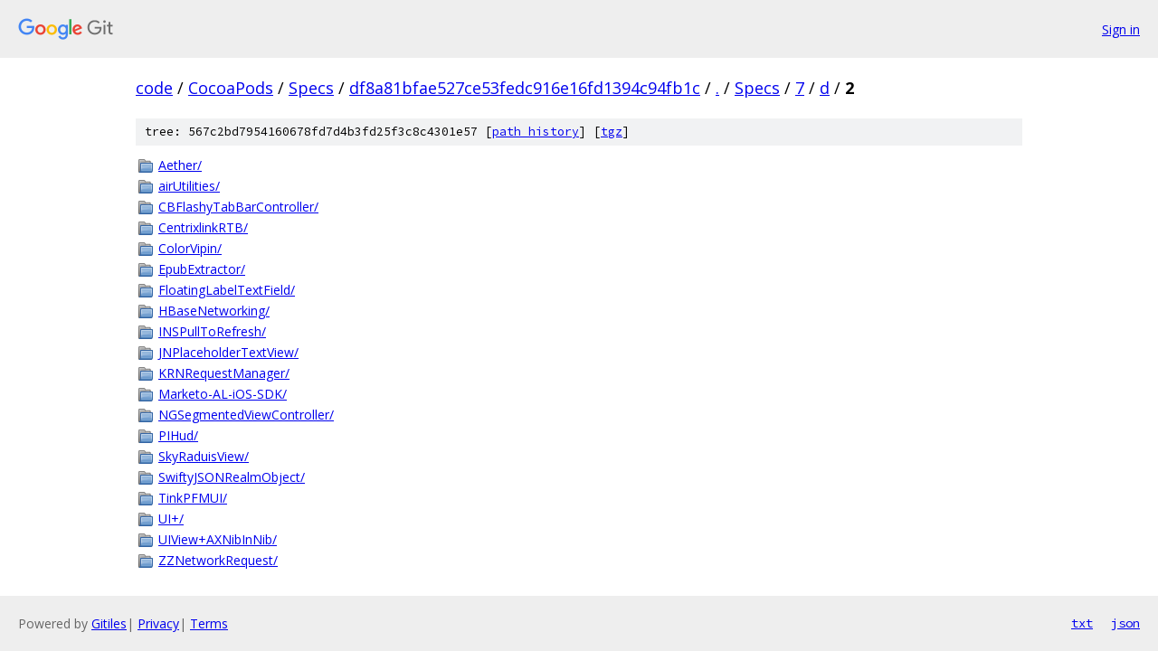

--- FILE ---
content_type: text/html; charset=utf-8
request_url: https://code.googlesource.com/CocoaPods/Specs/+/df8a81bfae527ce53fedc916e16fd1394c94fb1c/Specs/7/d/2?autodive=0%2F%2F%2F%2F%2F%2F%2F%2F%2F%2F%2F%2F%2F/
body_size: 1190
content:
<!DOCTYPE html><html lang="en"><head><meta charset="utf-8"><meta name="viewport" content="width=device-width, initial-scale=1"><title>Specs/7/d/2 - CocoaPods/Specs - Git at Google</title><link rel="stylesheet" type="text/css" href="/+static/base.css"><!-- default customHeadTagPart --></head><body class="Site"><header class="Site-header"><div class="Header"><a class="Header-image" href="/"><img src="//www.gstatic.com/images/branding/lockups/2x/lockup_git_color_108x24dp.png" width="108" height="24" alt="Google Git"></a><div class="Header-menu"> <a class="Header-menuItem" href="https://accounts.google.com/AccountChooser?faa=1&amp;continue=https://code.googlesource.com/login/CocoaPods/Specs/%2B/df8a81bfae527ce53fedc916e16fd1394c94fb1c/Specs/7/d/2?autodive%3D0%252F%252F%252F%252F%252F%252F%252F%252F%252F%252F%252F%252F%252F%252F">Sign in</a> </div></div></header><div class="Site-content"><div class="Container "><div class="Breadcrumbs"><a class="Breadcrumbs-crumb" href="/?format=HTML">code</a> / <a class="Breadcrumbs-crumb" href="/CocoaPods/">CocoaPods</a> / <a class="Breadcrumbs-crumb" href="/CocoaPods/Specs/">Specs</a> / <a class="Breadcrumbs-crumb" href="/CocoaPods/Specs/+/df8a81bfae527ce53fedc916e16fd1394c94fb1c">df8a81bfae527ce53fedc916e16fd1394c94fb1c</a> / <a class="Breadcrumbs-crumb" href="/CocoaPods/Specs/+/df8a81bfae527ce53fedc916e16fd1394c94fb1c/?autodive=0%2F%2F%2F%2F%2F%2F%2F%2F%2F%2F%2F%2F%2F%2F">.</a> / <a class="Breadcrumbs-crumb" href="/CocoaPods/Specs/+/df8a81bfae527ce53fedc916e16fd1394c94fb1c/Specs?autodive=0%2F%2F%2F%2F%2F%2F%2F%2F%2F%2F%2F%2F%2F%2F">Specs</a> / <a class="Breadcrumbs-crumb" href="/CocoaPods/Specs/+/df8a81bfae527ce53fedc916e16fd1394c94fb1c/Specs/7?autodive=0%2F%2F%2F%2F%2F%2F%2F%2F%2F%2F%2F%2F%2F%2F">7</a> / <a class="Breadcrumbs-crumb" href="/CocoaPods/Specs/+/df8a81bfae527ce53fedc916e16fd1394c94fb1c/Specs/7/d?autodive=0%2F%2F%2F%2F%2F%2F%2F%2F%2F%2F%2F%2F%2F%2F">d</a> / <span class="Breadcrumbs-crumb">2</span></div><div class="TreeDetail"><div class="u-sha1 u-monospace TreeDetail-sha1">tree: 567c2bd7954160678fd7d4b3fd25f3c8c4301e57 [<a href="/CocoaPods/Specs/+log/df8a81bfae527ce53fedc916e16fd1394c94fb1c/Specs/7/d/2">path history</a>] <span>[<a href="/CocoaPods/Specs/+archive/df8a81bfae527ce53fedc916e16fd1394c94fb1c/Specs/7/d/2.tar.gz">tgz</a>]</span></div><ol class="FileList"><li class="FileList-item FileList-item--gitTree" title="Tree - Aether/"><a class="FileList-itemLink" href="/CocoaPods/Specs/+/df8a81bfae527ce53fedc916e16fd1394c94fb1c/Specs/7/d/2/Aether?autodive=0%2F%2F%2F%2F%2F%2F%2F%2F%2F%2F%2F%2F%2F%2F/">Aether/</a></li><li class="FileList-item FileList-item--gitTree" title="Tree - airUtilities/"><a class="FileList-itemLink" href="/CocoaPods/Specs/+/df8a81bfae527ce53fedc916e16fd1394c94fb1c/Specs/7/d/2/airUtilities?autodive=0%2F%2F%2F%2F%2F%2F%2F%2F%2F%2F%2F%2F%2F%2F/">airUtilities/</a></li><li class="FileList-item FileList-item--gitTree" title="Tree - CBFlashyTabBarController/"><a class="FileList-itemLink" href="/CocoaPods/Specs/+/df8a81bfae527ce53fedc916e16fd1394c94fb1c/Specs/7/d/2/CBFlashyTabBarController?autodive=0%2F%2F%2F%2F%2F%2F%2F%2F%2F%2F%2F%2F%2F%2F/">CBFlashyTabBarController/</a></li><li class="FileList-item FileList-item--gitTree" title="Tree - CentrixlinkRTB/"><a class="FileList-itemLink" href="/CocoaPods/Specs/+/df8a81bfae527ce53fedc916e16fd1394c94fb1c/Specs/7/d/2/CentrixlinkRTB?autodive=0%2F%2F%2F%2F%2F%2F%2F%2F%2F%2F%2F%2F%2F%2F/">CentrixlinkRTB/</a></li><li class="FileList-item FileList-item--gitTree" title="Tree - ColorVipin/"><a class="FileList-itemLink" href="/CocoaPods/Specs/+/df8a81bfae527ce53fedc916e16fd1394c94fb1c/Specs/7/d/2/ColorVipin?autodive=0%2F%2F%2F%2F%2F%2F%2F%2F%2F%2F%2F%2F%2F%2F/">ColorVipin/</a></li><li class="FileList-item FileList-item--gitTree" title="Tree - EpubExtractor/"><a class="FileList-itemLink" href="/CocoaPods/Specs/+/df8a81bfae527ce53fedc916e16fd1394c94fb1c/Specs/7/d/2/EpubExtractor?autodive=0%2F%2F%2F%2F%2F%2F%2F%2F%2F%2F%2F%2F%2F%2F/">EpubExtractor/</a></li><li class="FileList-item FileList-item--gitTree" title="Tree - FloatingLabelTextField/"><a class="FileList-itemLink" href="/CocoaPods/Specs/+/df8a81bfae527ce53fedc916e16fd1394c94fb1c/Specs/7/d/2/FloatingLabelTextField?autodive=0%2F%2F%2F%2F%2F%2F%2F%2F%2F%2F%2F%2F%2F%2F/">FloatingLabelTextField/</a></li><li class="FileList-item FileList-item--gitTree" title="Tree - HBaseNetworking/"><a class="FileList-itemLink" href="/CocoaPods/Specs/+/df8a81bfae527ce53fedc916e16fd1394c94fb1c/Specs/7/d/2/HBaseNetworking?autodive=0%2F%2F%2F%2F%2F%2F%2F%2F%2F%2F%2F%2F%2F%2F/">HBaseNetworking/</a></li><li class="FileList-item FileList-item--gitTree" title="Tree - INSPullToRefresh/"><a class="FileList-itemLink" href="/CocoaPods/Specs/+/df8a81bfae527ce53fedc916e16fd1394c94fb1c/Specs/7/d/2/INSPullToRefresh?autodive=0%2F%2F%2F%2F%2F%2F%2F%2F%2F%2F%2F%2F%2F%2F/">INSPullToRefresh/</a></li><li class="FileList-item FileList-item--gitTree" title="Tree - JNPlaceholderTextView/"><a class="FileList-itemLink" href="/CocoaPods/Specs/+/df8a81bfae527ce53fedc916e16fd1394c94fb1c/Specs/7/d/2/JNPlaceholderTextView?autodive=0%2F%2F%2F%2F%2F%2F%2F%2F%2F%2F%2F%2F%2F%2F/">JNPlaceholderTextView/</a></li><li class="FileList-item FileList-item--gitTree" title="Tree - KRNRequestManager/"><a class="FileList-itemLink" href="/CocoaPods/Specs/+/df8a81bfae527ce53fedc916e16fd1394c94fb1c/Specs/7/d/2/KRNRequestManager?autodive=0%2F%2F%2F%2F%2F%2F%2F%2F%2F%2F%2F%2F%2F%2F/">KRNRequestManager/</a></li><li class="FileList-item FileList-item--gitTree" title="Tree - Marketo-AL-iOS-SDK/"><a class="FileList-itemLink" href="/CocoaPods/Specs/+/df8a81bfae527ce53fedc916e16fd1394c94fb1c/Specs/7/d/2/Marketo-AL-iOS-SDK?autodive=0%2F%2F%2F%2F%2F%2F%2F%2F%2F%2F%2F%2F%2F%2F/">Marketo-AL-iOS-SDK/</a></li><li class="FileList-item FileList-item--gitTree" title="Tree - NGSegmentedViewController/"><a class="FileList-itemLink" href="/CocoaPods/Specs/+/df8a81bfae527ce53fedc916e16fd1394c94fb1c/Specs/7/d/2/NGSegmentedViewController?autodive=0%2F%2F%2F%2F%2F%2F%2F%2F%2F%2F%2F%2F%2F%2F/">NGSegmentedViewController/</a></li><li class="FileList-item FileList-item--gitTree" title="Tree - PIHud/"><a class="FileList-itemLink" href="/CocoaPods/Specs/+/df8a81bfae527ce53fedc916e16fd1394c94fb1c/Specs/7/d/2/PIHud?autodive=0%2F%2F%2F%2F%2F%2F%2F%2F%2F%2F%2F%2F%2F%2F/">PIHud/</a></li><li class="FileList-item FileList-item--gitTree" title="Tree - SkyRaduisView/"><a class="FileList-itemLink" href="/CocoaPods/Specs/+/df8a81bfae527ce53fedc916e16fd1394c94fb1c/Specs/7/d/2/SkyRaduisView?autodive=0%2F%2F%2F%2F%2F%2F%2F%2F%2F%2F%2F%2F%2F%2F/">SkyRaduisView/</a></li><li class="FileList-item FileList-item--gitTree" title="Tree - SwiftyJSONRealmObject/"><a class="FileList-itemLink" href="/CocoaPods/Specs/+/df8a81bfae527ce53fedc916e16fd1394c94fb1c/Specs/7/d/2/SwiftyJSONRealmObject?autodive=0%2F%2F%2F%2F%2F%2F%2F%2F%2F%2F%2F%2F%2F%2F/">SwiftyJSONRealmObject/</a></li><li class="FileList-item FileList-item--gitTree" title="Tree - TinkPFMUI/"><a class="FileList-itemLink" href="/CocoaPods/Specs/+/df8a81bfae527ce53fedc916e16fd1394c94fb1c/Specs/7/d/2/TinkPFMUI?autodive=0%2F%2F%2F%2F%2F%2F%2F%2F%2F%2F%2F%2F%2F%2F/">TinkPFMUI/</a></li><li class="FileList-item FileList-item--gitTree" title="Tree - UI+/"><a class="FileList-itemLink" href="/CocoaPods/Specs/+/df8a81bfae527ce53fedc916e16fd1394c94fb1c/Specs/7/d/2/UI+?autodive=0%2F%2F%2F%2F%2F%2F%2F%2F%2F%2F%2F%2F%2F%2F/">UI+/</a></li><li class="FileList-item FileList-item--gitTree" title="Tree - UIView+AXNibInNib/"><a class="FileList-itemLink" href="/CocoaPods/Specs/+/df8a81bfae527ce53fedc916e16fd1394c94fb1c/Specs/7/d/2/UIView+AXNibInNib?autodive=0%2F%2F%2F%2F%2F%2F%2F%2F%2F%2F%2F%2F%2F%2F/">UIView+AXNibInNib/</a></li><li class="FileList-item FileList-item--gitTree" title="Tree - ZZNetworkRequest/"><a class="FileList-itemLink" href="/CocoaPods/Specs/+/df8a81bfae527ce53fedc916e16fd1394c94fb1c/Specs/7/d/2/ZZNetworkRequest?autodive=0%2F%2F%2F%2F%2F%2F%2F%2F%2F%2F%2F%2F%2F%2F/">ZZNetworkRequest/</a></li></ol></div></div> <!-- Container --></div> <!-- Site-content --><footer class="Site-footer"><div class="Footer"><span class="Footer-poweredBy">Powered by <a href="https://gerrit.googlesource.com/gitiles/">Gitiles</a>| <a href="https://policies.google.com/privacy">Privacy</a>| <a href="https://policies.google.com/terms">Terms</a></span><span class="Footer-formats"><a class="u-monospace Footer-formatsItem" href="?format=TEXT">txt</a> <a class="u-monospace Footer-formatsItem" href="?format=JSON">json</a></span></div></footer></body></html>